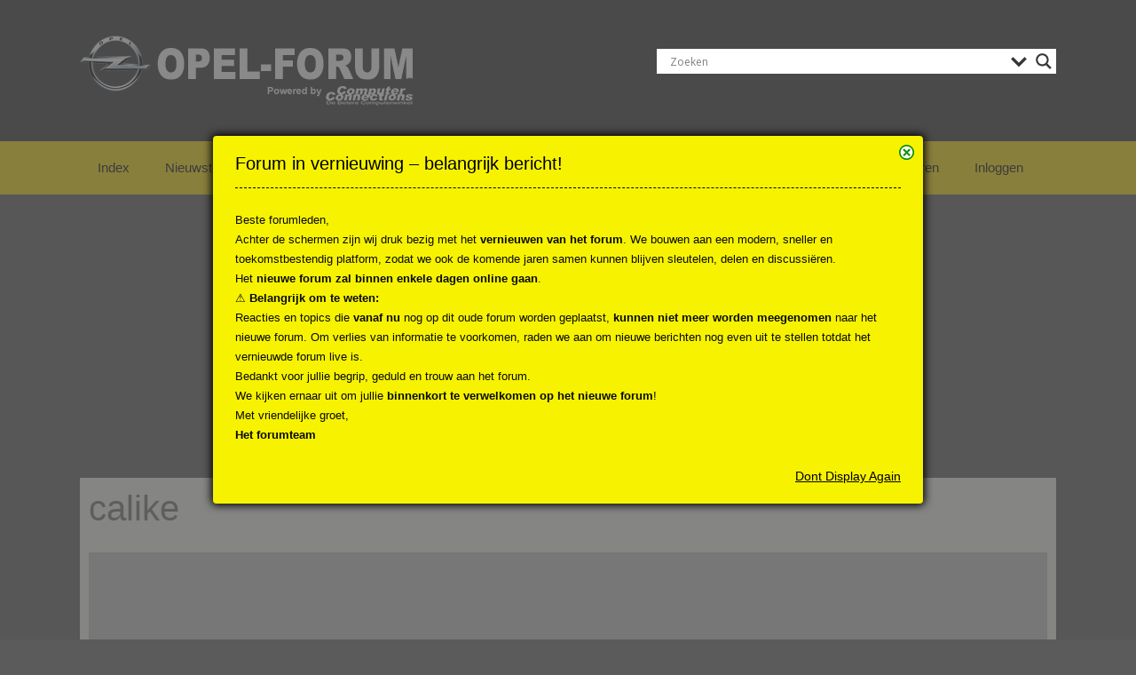

--- FILE ---
content_type: text/html; charset=utf-8
request_url: https://www.google.com/recaptcha/api2/aframe
body_size: 268
content:
<!DOCTYPE HTML><html><head><meta http-equiv="content-type" content="text/html; charset=UTF-8"></head><body><script nonce="GNvjvENhb3DBjr-1Kg2hBA">/** Anti-fraud and anti-abuse applications only. See google.com/recaptcha */ try{var clients={'sodar':'https://pagead2.googlesyndication.com/pagead/sodar?'};window.addEventListener("message",function(a){try{if(a.source===window.parent){var b=JSON.parse(a.data);var c=clients[b['id']];if(c){var d=document.createElement('img');d.src=c+b['params']+'&rc='+(localStorage.getItem("rc::a")?sessionStorage.getItem("rc::b"):"");window.document.body.appendChild(d);sessionStorage.setItem("rc::e",parseInt(sessionStorage.getItem("rc::e")||0)+1);localStorage.setItem("rc::h",'1768380685327');}}}catch(b){}});window.parent.postMessage("_grecaptcha_ready", "*");}catch(b){}</script></body></html>

--- FILE ---
content_type: text/plain
request_url: https://www.google-analytics.com/j/collect?v=1&_v=j102&a=1232829445&t=pageview&_s=1&dl=https%3A%2F%2Fopel-forum.nl%2Fleden%2Fcalike%2F&ul=en-us%40posix&dt=calike%20%E2%80%93%20Opel-forum&sr=1280x720&vp=1280x720&_u=IEBAAEABAAAAACAAI~&jid=737237054&gjid=912208202&cid=953176487.1768380684&tid=UA-20459835-2&_gid=1937226252.1768380684&_r=1&_slc=1&z=982527282
body_size: -449
content:
2,cG-T5W3D05VEF